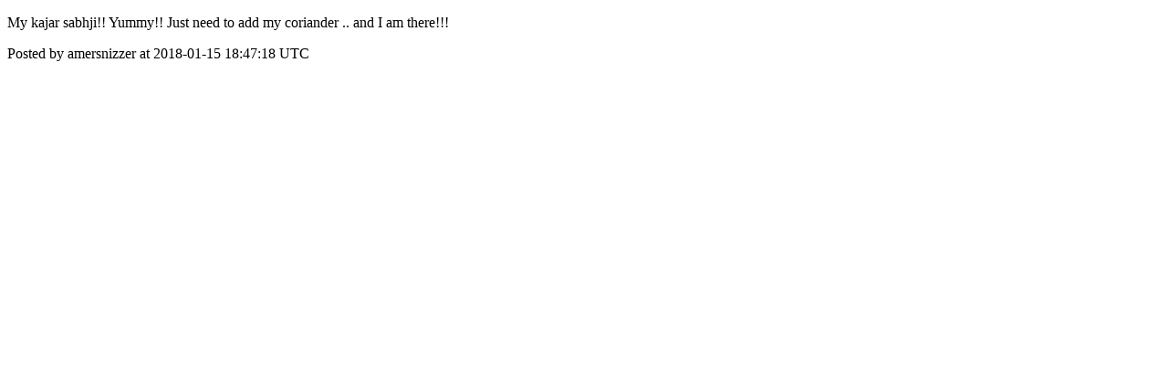

--- FILE ---
content_type: text/html; charset=utf-8
request_url: https://app.harighotra.co.uk/posts/488
body_size: 1295
content:
<!DOCTYPE html>
<html lang="en">
  <head>
    <meta charset="utf-8">
    <meta http-equiv="X-UA-Compatible" content="IE=edge">
    <!--https://developer.chrome.com/blog/viewport-resize-behavior/-->
    <meta name="viewport" content="width=device-width,initial-scale=1,viewport-fit=cover,interactive-widget=resizes-content">
    <meta name="apple-mobile-web-app-capable" content="yes">
    <meta name="mobile-web-app-capable" content="yes">
    <meta name="apple-mobile-web-app-title" content="Hari Ghotra">

    <link rel="preload" href="/api/v1/configuration" as="fetch" crossorigin="anonymous" nonce="fen39WRnQdJjW7H1X/Tnxg==">


    <link rel="apple-touch-icon" sizes="57x57" href="https://res.cloudinary.com/disciple/image/upload/s--WBvBBXmt--/c_fit,cs_srgb,h_57,w_57/qbwpozg2j5hsxnhydjx6.png"><link rel="icon" sizes="57x57" href="https://res.cloudinary.com/disciple/image/upload/s--WBvBBXmt--/c_fit,cs_srgb,h_57,w_57/qbwpozg2j5hsxnhydjx6.png"><link rel="apple-touch-icon" sizes="76x76" href="https://res.cloudinary.com/disciple/image/upload/s--vpz5MBHy--/c_fit,cs_srgb,h_76,w_76/qbwpozg2j5hsxnhydjx6.png"><link rel="icon" sizes="76x76" href="https://res.cloudinary.com/disciple/image/upload/s--vpz5MBHy--/c_fit,cs_srgb,h_76,w_76/qbwpozg2j5hsxnhydjx6.png"><link rel="apple-touch-icon" sizes="120x120" href="https://res.cloudinary.com/disciple/image/upload/s--7GMFsCf1--/c_fit,cs_srgb,h_120,w_120/qbwpozg2j5hsxnhydjx6.png"><link rel="icon" sizes="120x120" href="https://res.cloudinary.com/disciple/image/upload/s--7GMFsCf1--/c_fit,cs_srgb,h_120,w_120/qbwpozg2j5hsxnhydjx6.png"><link rel="apple-touch-icon" sizes="152x152" href="https://res.cloudinary.com/disciple/image/upload/s--w37pZRrF--/c_fit,cs_srgb,h_152,w_152/qbwpozg2j5hsxnhydjx6.png"><link rel="icon" sizes="152x152" href="https://res.cloudinary.com/disciple/image/upload/s--w37pZRrF--/c_fit,cs_srgb,h_152,w_152/qbwpozg2j5hsxnhydjx6.png"><link rel="apple-touch-icon" sizes="167x167" href="https://res.cloudinary.com/disciple/image/upload/s--lh9_qHRq--/c_fit,cs_srgb,h_167,w_167/qbwpozg2j5hsxnhydjx6.png"><link rel="icon" sizes="167x167" href="https://res.cloudinary.com/disciple/image/upload/s--lh9_qHRq--/c_fit,cs_srgb,h_167,w_167/qbwpozg2j5hsxnhydjx6.png"><link rel="apple-touch-icon" sizes="180x180" href="https://res.cloudinary.com/disciple/image/upload/s--jnP8Lrql--/c_fit,cs_srgb,h_180,w_180/qbwpozg2j5hsxnhydjx6.png"><link rel="icon" sizes="180x180" href="https://res.cloudinary.com/disciple/image/upload/s--jnP8Lrql--/c_fit,cs_srgb,h_180,w_180/qbwpozg2j5hsxnhydjx6.png">
    <link rel="manifest" href="/manifest.json">
      <meta name="apple-itunes-app" content="app-id=1203298203, app-url=dm-hari-ghotra://posts/488" /><meta property="og:title" content="My kajar sabhji!! Yummy!! Just need to add..." /><meta property="og:type" content="article" /><meta property="og:url" content="https://app.harighotra.co.uk/posts/488" /><meta property="og:description" content="my coriander .. and I am there!!! | The official Hari Ghotra app" /><meta property="fb:app_id" content="1287349621322822" /><meta property="og:image" content="https://disciple-production-eu.s3.eu-west-1.amazonaws.com/dm-hari-ghotra-production/processing/image/084af0b9-bcaf-40df-b2a5-7a2ee4a9f162.jpeg" /><meta property="og:image:width" content="360" /><meta property="og:image:height" content="480" /><meta property="og:locale" content="en_US" /><meta property="og:locale:alternate" content="en_GB" /><meta property="article:published_time" content="2018-01-15 18:47:18 UTC" /><meta property="article:author" content="amersnizzer" /><meta name="twitter:card" content="summary_large_image" /><meta name="twitter:site" content="@disciplemedia" /><meta name="twitter:title" content="My kajar sabhji!! Yummy!! Just need to add..." /><meta name="twitter:description" content="my coriander .. and I am there!!! | The official Hari Ghotra app" /><meta name="twitter:image" content="https://disciple-production-eu.s3.eu-west-1.amazonaws.com/dm-hari-ghotra-production/processing/image/084af0b9-bcaf-40df-b2a5-7a2ee4a9f162.jpeg" /><meta name="twitter:image:alt" content="Image from the Hari Ghotra app" /><meta name="twitter:url" content="https://app.harighotra.co.uk/posts/488" /><meta property="al:ios:url" content="dm-hari-ghotra://posts/488" /><meta property="al:android:url" content="dm-hari-ghotra://posts/488" /><meta property="al:ios:app_name" content="Hari Ghotra" /><meta property="al:android:app_name" content="Hari Ghotra" /><meta property="al:android:package" content="uk.co.disciplemedia.harighotra" /><meta property="al:ios:app_store_id" content="1203298203" />
      <link rel="canonical" href="https://app.harighotra.co.uk/posts/488">
    <meta property="og:site_name" content="The Hari Ghotra App">
      <title>“My kajar sabhji!! Yummy!! Just” : amersnizzer on Hari Ghotra</title>
      <meta name="description" content="amersnizzer on Hari Ghotra : Hi 👋🏽 
It’s so great to have you join us on the app. 

All you need to do is sign up and you will have access to all my delicious recipes, videos and a be able to chat with this fantastically interactive community from all corners of the globe 🌍 
I am so looking forward to hearing what you think of the recipes, and seeing the pictures you post of the dishes you cook. It’s a great place to ask questions and share your thoughts too! If you need help from me just ask and I will do what I can. 

I hope you enjoy using it! 

Happy cooking and big love ❤️ 

Hari Ghotra 😘">

  </head>
  <body>
      <p>My kajar sabhji!! Yummy!! Just need to add my coriander .. and I am there!!!</p>
      <p> Posted by amersnizzer at 2018-01-15 18:47:18 UTC</p>
  </body>
</html>
